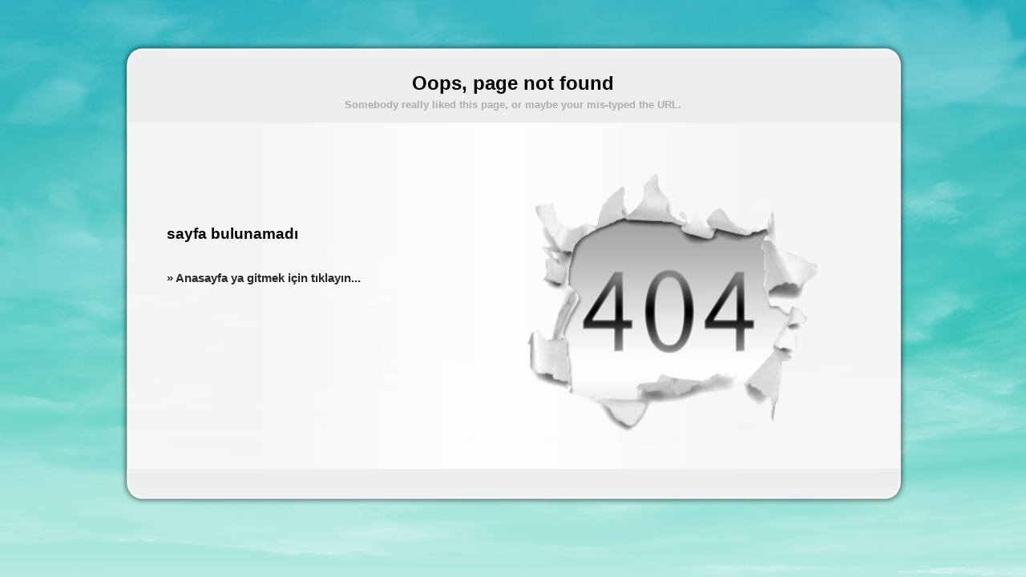

--- FILE ---
content_type: text/html; charset=UTF-8
request_url: https://www.sevenistif.com.tr/tr/urun/Seri_8922
body_size: 1381
content:
<!DOCTYPE html PUBLIC "-//W3C//DTD XHTML 1.0 Transitional//EN" "http://www.w3.org/TR/xhtml1/DTD/xhtml1-transitional.dtd">
<html xmlns="http://www.w3.org/1999/xhtml">
<head>
<meta http-equiv="Content-Type" content="text/html; charset=utf-8" />
<title>sayfa bulunamadı</title>
<style type="text/css">
* {
	margin: 0 auto;
	padding: 0;
}

/* Body */
body {
	background: url(https://www.sevenistif.com.tr//css/404/background.jpg) no-repeat top #465364;
	text-align: center;
}

/* No borders around images */
img {
	border: none;
}

/* Warp around everything */
#warp {
	margin: 0 auto;
	margin-top: 50px;
	width: 985px;
	font-family: Helvetica;
	text-align: left;
}

/* Header */
#header_top {
	background: url(https://www.sevenistif.com.tr//css/404/top.png) no-repeat;
	width: 985px;
	height: 30px;
}

/* Header content */
#header {
	background: url(https://www.sevenistif.com.tr//css/404/box_bg.png) repeat-y;
	width: 985px;
	text-align: center;
}

/* Page title */
#header h2 {
	padding-top: 10px;
}

/* Subtitle */
#header h5 {
	margin-top: 5px;
	padding-bottom: 15px;
	color: #acacac;
}

/* Content div */
#content {
	background: url(https://www.sevenistif.com.tr//css/404/content_bg.png) repeat-y;
	width: 985px;
}

/* The info text */
#text {
	float: left;
	margin: 60px 0px 40px 60px;;
	width: 330px;
	/* IE margin fix */
	display: inline;
}

/* The info text P */
#text p {
	margin-top: 30px;
	font-size: 14px;
	line-height: 20px;
	color: #292929;
}

/* The links list */
#text ul {
	margin-top: 30px;
	margin-left: 0px;
	list-style: none inside;
	font-size: 12px;
	font-weight: bold;
	font-size: 15px;
}

/* The list items */
#text li {
	padding: 5px 0px;
	margin: 0;
}

/* The links */
#text a {
	color: #292929;
	text-decoration: none;
}

/* Link hover */
#text a:hover {
	text-decoration: none;
}

/* The book icon */
#book {
	float: right;
	width: 472px;
	height: 332px;
	margin: 60px 60px 40px 0px;

}

/* Footer */
#footer {
	background: url(https://www.sevenistif.com.tr//css/404/box_bg.png) repeat-y;
	width: 985px;

}

/* Footer bottom */
#footer_bottom {
	background: url(https://www.sevenistif.com.tr//css/404/bottom.png) no-repeat;
	width: 985px;
	height: 28px;

}



input:focus {
	outline: none;
}

</style>
</head>

<body>

<div id="warp">
	
		
		<!-- Header top -->
		<div id="header_top"></div>
		<!-- End header top -->
		
		
		<!-- Header -->
  <div id="header">
			<h2>Oops, page not found</h2>
			<h5>Somebody really liked this page, or maybe your mis-typed the URL.</h5>
		</div>
		<!-- End Header -->
		
		
		<!-- The content div -->
		<div id="content">
		
			<!-- text -->
			<div id="text">
				<!-- The info text -->
				<p>&nbsp;</p>
                <br />
				<h3>sayfa bulunamadı</h3>
				<!-- End info text -->
				
				<!-- Page links -->
				<ul>
					<li><a href="https://www.sevenistif.com.tr/">&raquo; Anasayfa ya gitmek için tıklayın...</a></li>
				</ul>
			</div>
			<!-- End info text -->
		
		
			<!-- Book icon -->
			<img id="book" src="https://www.sevenistif.com.tr//css/404/img-01.png" />
			<!-- End Book icon -->
			
			<div style="clear:both;"></div>
		</div>
		<!-- End Content -->
		
		
		<!-- Footer -->
		<div id="footer">
			
			<!-- Twitter -->

			<p id="twitter_text"><!-- End get tweet -->
			</p>
	    <!-- End Twitter -->
			
			
			<!-- Search Form -->
			<form action="#" method="post">
			<p id="searchform">&nbsp;</p>
			</form>
			<!-- End Search form -->
			
			<div style="clear:both;"></div>
		</div>
		<!-- End Footer -->
		
		
		<!-- Footer bottom -->
		<div id="footer_bottom"></div>
		<!-- End Footer bottom -->
	
	
		<!-- Social Media list --><!-- End Social media -->
		
		
	<div style="clear:both;"></div>


	</div>


</body>
</html>